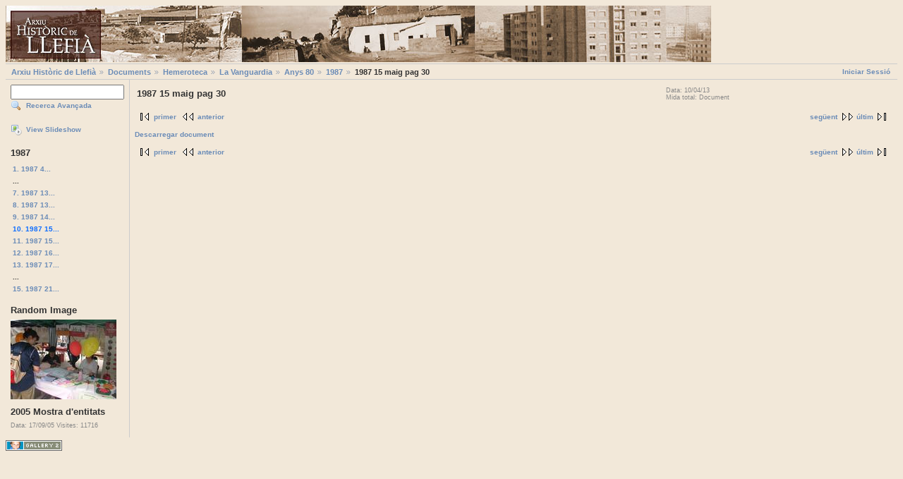

--- FILE ---
content_type: text/html; charset=UTF-8
request_url: https://www.llefia.org/gallery/main.php?g2_itemId=43827
body_size: 1984
content:
 <!DOCTYPE html PUBLIC "-//W3C//DTD XHTML 1.0 Strict//EN" "http://www.w3.org/TR/xhtml1/DTD/xhtml1-strict.dtd"> <html lang="ca-ES">   <head>      <title>Arxiu Hist&ograve;ric de Llefi&agrave;</title>     <link rel="stylesheet" type="text/css" href="main.php?g2_view=imageframe.CSS&amp;g2_frames=none"/>

<link rel="stylesheet" type="text/css" href="modules/core/data/gallery.css"/>
<link rel="stylesheet" type="text/css" href="modules/icons/iconpacks/silk/icons.css"/>
<script type="text/javascript" src="modules/search/SearchBlock.js"></script>
<meta http-equiv="Content-Type" content="text/html; charset=UTF-8"/>                  <title>1987 15 maig pag 30</title>                <link rel="stylesheet" type="text/css" href="themes/matrix/theme.css"/>   </head>   <body class="gallery">     <div id="gallery" class="safari">                     <div id="gsHeader"> 	<a href="http://www.llefia.org/arxiu"><img src="http://www.llefia.org/gallery/themes/matrix/images/capcal_arxiu_historic.jpg" 	  alt=""/></a>       </div>        <div id="gsNavBar" class="gcBorder1"> 	<div class="gbSystemLinks"> 	  <span class="block-core-SystemLink">
<a href="main.php?g2_view=core.UserAdmin&amp;g2_subView=core.UserLogin&amp;g2_return=%2Fgallery%2Fmain.php%3Fg2_itemId%3D43827%26&amp;g2_returnName=document">Iniciar Sessió</a>
</span>


 	</div>  	<div class="gbBreadCrumb"> 	  <div class="block-core-BreadCrumb">
<a href="main.php?g2_highlightId=61" class="BreadCrumb-1">
Arxiu Històric de Llefià</a>
<a href="main.php?g2_itemId=61&amp;g2_highlightId=35335" class="BreadCrumb-2">
Documents</a>
<a href="main.php?g2_itemId=35335&amp;g2_highlightId=42903" class="BreadCrumb-3">
Hemeroteca</a>
<a href="main.php?g2_itemId=42903&amp;g2_highlightId=43608" class="BreadCrumb-4">
La Vanguardia</a>
<a href="main.php?g2_itemId=43608&amp;g2_highlightId=43798" class="BreadCrumb-5">
Anys 80</a>
<a href="main.php?g2_itemId=43798&amp;g2_highlightId=43827" class="BreadCrumb-6">
1987</a>
<span class="BreadCrumb-7">
1987 15 maig pag 30</span>
</div> 	</div>       </div>                	<table width="100%" cellspacing="0" cellpadding="0">
<tr valign="top">
<td id="gsSidebarCol">
<div id="gsSidebar" class="gcBorder1">

<div class="block-search-SearchBlock gbBlock">
<form id="search_SearchBlock" action="main.php" method="post" onsubmit="return search_SearchBlock_checkForm()">
<div>
<input type="hidden" name="g2_returnName" value="document"/>
<input type="hidden" name="g2_return" value="/gallery/main.php?g2_itemId=43827"/>
<input type="hidden" name="g2_formUrl" value="/gallery/main.php?g2_itemId=43827"/>
<input type="hidden" name="g2_authToken" value="644f1e4cac14"/>

<input type="hidden" name="g2_view" value="search.SearchScan"/>
<input type="hidden" name="g2_form[formName]" value="search_SearchBlock"/>
<input type="text" id="searchCriteria" size="18"
name="g2_form[searchCriteria]"
value=" "
onfocus="search_SearchBlock_focus()"
onblur="search_SearchBlock_blur()"
class="textbox"/>
<input type="hidden" name="g2_form[useDefaultSettings]" value="1" />
</div>
<div>
<a href="main.php?g2_view=search.SearchScan&amp;g2_form%5BuseDefaultSettings%5D=1&amp;g2_return=%2Fgallery%2Fmain.php%3Fg2_itemId%3D43827%26&amp;g2_returnName=document"
class="gbAdminLink gbLink-search_SearchScan advanced">Recerca Avançada</a>
</div>
</form>
</div>
<div class="block-core-ItemLinks gbBlock">
<a class="gbAdminLink gbAdminLink gbLink-slideshow_Slideshow" href="main.php?g2_view=slideshow.Slideshow&amp;g2_itemId=43827">View Slideshow</a>
</div>


<div class="block-core-PeerList gbBlock">
<h3 class="parent"> 1987 </h3>
<a href="main.php?g2_itemId=43799">
1. 1987 4...
</a>
<span class="neck">...</span>
<a href="main.php?g2_itemId=43818">
7. 1987 13...
</a>
<a href="main.php?g2_itemId=43821">
8. 1987 13...
</a>
<a href="main.php?g2_itemId=43824">
9. 1987 14...
</a>
<span class="current">
10. 1987 15...
</span>
<a href="main.php?g2_itemId=43830">
11. 1987 15...
</a>
<a href="main.php?g2_itemId=43833">
12. 1987 16...
</a>
<a href="main.php?g2_itemId=43836">
13. 1987 17...
</a>
<span class="neck">...</span>
<a href="main.php?g2_itemId=43842">
15. 1987 21...
</a>
</div>


<div class="block-imageblock-ImageBlock gbBlock">
<div class="one-image">
<h3> Random Image </h3>
<a href="main.php?g2_itemId=19627">

<img src="main.php?g2_view=core.DownloadItem&amp;g2_itemId=19628&amp;g2_serialNumber=2" width="150" height="113" class="giThumbnail" alt="2005 Mostra d'entitats"/>
 </a> <h4 class="giDescription">
2005 Mostra d'entitats
</h4>
<p class="giInfo">
<span class="summary">
Data: 17/09/05
</span>
<span class="summary">
Visites: 11716
</span>
</p>
</div>
</div>


</div>
</td>
<td>
<div id="gsContent">
<div class="gbBlock gcBackground1">
<table width="100%">
<tr>
<td>
<h2> 1987 15 maig pag 30 </h2>
</td>
<td style="width: 30%">
<div class="block-core-ItemInfo giInfo">
<div class="date summary">
Data: 10/04/13
</div>
</div>
<div class="block-core-PhotoSizes giInfo">
Mida total: 
Document

<br/>
</div>
</td>
</tr>
</table>
</div>
<div class="gbBlock gcBackground2 gbNavigator">
<div class="block-core-Navigator">
<div class="next-and-last">
    <a href="main.php?g2_itemId=43830" class="next">següent</a><a href="main.php?g2_itemId=43842" class="last">últim</a>
</div>
<div class="first-and-previous">
<a href="main.php?g2_itemId=43799" class="first">primer</a>    <a href="main.php?g2_itemId=43824" class="previous">anterior</a>
</div>
</div>
</div>
<div id="gsImageView" class="gbBlock">
<a href="https://www.llefia.org/gallery/main.php?g2_view=core.DownloadItem&amp;g2_itemId=43827">
Descarregar document
</a>

</div>


<div class="gbBlock gcBackground2 gbNavigator">
<div class="block-core-Navigator">
<div class="next-and-last">
    <a href="main.php?g2_itemId=43830" class="next">següent</a><a href="main.php?g2_itemId=43842" class="last">últim</a>
</div>
<div class="first-and-previous">
<a href="main.php?g2_itemId=43799" class="first">primer</a>    <a href="main.php?g2_itemId=43824" class="previous">anterior</a>
</div>
</div>
</div>

  

</div>
</td>
</tr>
</table>               <div id="gsFooter"> 	 	<a href="http://gallery.sourceforge.net"><img src="images/gallery.gif" alt="Powered by Gallery v2.2" title="Powered by Gallery v2.2" style="border-style: none" width="80" height="15"/></a> 	 	       </div>              </div>           <script type="text/javascript">
// <![CDATA[
search_SearchBlock_init(' ', 'Si us plau, introdueix les paraules clau per buscar.');
// ]]>
</script>
              </body> </html> 